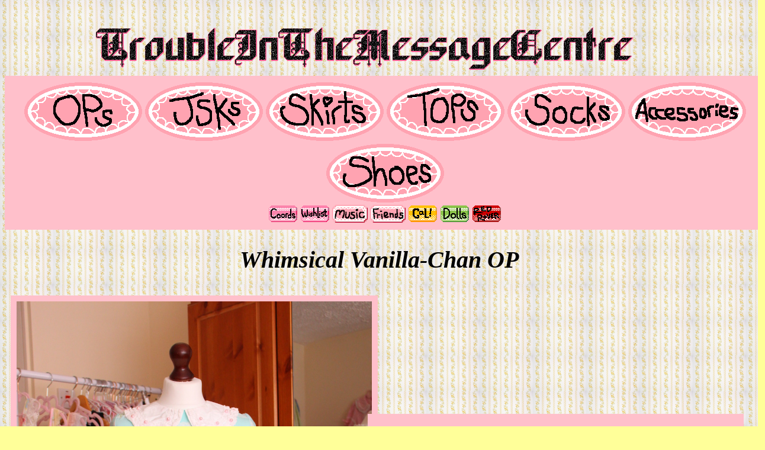

--- FILE ---
content_type: text/html
request_url: https://troubleinthemessagecentre.neocities.org/op_detail_63
body_size: 803
content:
<!DOCTYPE html>
<html>
  <head>
    <title>TitMC - Whimsical Vanilla-Chan</title>
    <link href="/style.css" rel="stylesheet" type="text/css" media="all">
  </head>
  <body>
    
    <a href="index.html"><img class="title" src="/titmc_title.gif"></a>
    
    <div class="menu">
      <div class="button">
        <a href="/ops.html"><input type="image" src="op_button.png" onMouseOver="this.src='op_button_pressed.png'" onMouseOut="this.src='op_button.png'"></a> 
      </div>
      <div class="button">
        <a href="/jsks.html"><input type="image" src="jsk_button.png" onMouseOver="this.src='jsk_button_pressed.png'" onMouseOut="this.src='jsk_button.png'"></a>
      </div>
      <div class="button">
        <a href="skirts.html"><input type="image" src="skirt_button.png" onMouseOver="this.src='skirt_button_pressed.png'" onMouseOut="this.src='skirt_button.png'"></a>
      </div>
      <div class="button">
        <a href="tops.html"><input type="image" src="top_button.png" onMouseOver="this.src='top_button_pressed.png'" onMouseOut="this.src='top_button.png'"></a>
      </div>
      <div class="button">
        <a href="socks.html"><input type="image" src="sock_button.png" onMouseOver="this.src='sock_button_pressed.png'" onMouseOut="this.src='sock_button.png'"></a>
      </div>
      <div class="button">
        <a href="misc.html"><input type="image" src="misc_button.png" onMouseOver="this.src='misc_button_pressed.png'" onMouseOut="this.src='misc_button.png'"></a>
      </div>
      <div class="button">
        <a href="shoes.html"><input type="image" src="shoe_button.png" onMouseOver="this.src='shoe_button_pressed.png'" onMouseOut="this.src='shoe_button.png'"></a>
      </div>
      <br>
      <div class="button">
        <a href="coord_log.html"><input type="image" src="coords_button.png" onMouseOver="this.src='coords_button_pressed.png'" onMouseOut="this.src='coords_button.png'"></a>
      </div>
      <div class="button">
        <a href="wishlist.html"><input type="image" src="wishlist_button.png" onMouseOver="this.src='wishlist_button_pressed.png'" onMouseOut="this.src='wishlist_button.png'"></a>
      </div>
      <div class="button">
        <a href="music.html"><input type="image" src="music_button.png" onMouseOver="this.src='music_button_pressed.png'" onMouseOut="this.src='music_button.png'"></a>
      </div>
      <div class="button">
        <a href="friends.html"><input type="image" src="fri_button.png" onMouseOver="this.src='fri_button_pressed.png'" onMouseOut="this.src='fri_button.png'"></a>
      </div>
      <div class="button">
        <a href="https://gyaru.neocities.org"><input type="image" src="gal_button.png" onMouseOver="this.src='gal_button_pressed.png'" onMouseOut="this.src='gal_button.png'"></a>
      </div>
      <div class="button">
        <a href="dolls_section/dolls_menu.html"><input type="image" src="dolls_button.png" onMouseOver="this.src='dolls_button_pressed.png'" onMouseOut="this.src='dolls_button.png'"></a>
      </div>
      <div class="button">
        <a href="https://redrover.neocities.org"><input type="image" src="redrover_button.png" onMouseOver="this.src='redrover_button_pressed.png'" onMouseOut="this.src='redrover_button.png'"></a>
      </div>
    </div>
    
    <h1>Whimsical Vanilla-Chan OP</h1>
    
    <div class="dress_box">
      <img class="detail_dress" src="/dress_63.jpg">
      
    </div>
    
    <div class="info_box">
      <div class="info">
        <p>Name: Whimsical Vanilla-Chan</p>
        <p>Brand: Angelic Pretty</p>
        <p>Released: 2010</p>
        <p>Lolibrary: <a href="https://lolibrary.org/items/ap-whimsical-vanilla-chan-op">Whimsical Vanilla-Chan OP</a></p>
        <p class="chat">I really love long sleeve OPs and they are great for cold weather! I've loved this print ever since I saw my friend wear it back when I first started lolita and I'm so happy to have it. Also, the little pearls on the collar are so cute!
        </p>
      </div>
    </div>
    
    <br>
    <br>
    <br>
    <br>
    
    <img class="title" src="/coords_title.gif">
    <div class="coord_box">
      <img class="coord" src="/coord_photos/coord_279.JPG">
    </div>
    <div class="coord_box">
      <img class="coord" src="/coord_photos/coord_251.JPG">
    </div>
    <div class="coord_box">
      <img class="coord" src="/coord_photos/coord_205.JPG">
    </div>
    <div class="coord_box">
      <img class="coord" src="/coord_photos/coord_158.JPG">
    </div>
    
    <br>
    <br>
    <br>
    <br>
    
  </body>
</html>

--- FILE ---
content_type: text/css
request_url: https://troubleinthemessagecentre.neocities.org/style.css
body_size: 329
content:
body {
  background-image: url("background.png");
  background-color: #ffff99;
  background-size: 90px;
  height: 10px;
  color: black;
  font-family: Times New Roman;
  font-style: italic;
  font-weight: bold;}
  
.title {
  display: block;
  margin-left: auto;
  margin-right: auto;
  padding: 10px;}
  
.menu {
  text-align: center;
  margin: auto;
  width: 100%;
  padding: 10px;
  height: 240px;
  background-color: pink;}
  
.centre {
  text-align: center;
  margin: auto;
  width: 100%;
  padding: 10px;
  height: 30px;}

.button {
  display: inline-block;}
 
h1 {
  text-align: center;
  font-size: 30pt;}
  
h2 {
  text-align: center;
  font-size: 20pt;}
  
.logo {
  width: 60px;
  padding: 0px;}
  
.dress {
  width: 400px;
  padding: 10px;
  background-color: pink;}
  
.coord {
  height: 400px;
  padding: 10px;
  background-color: pink;}
  
.detail_dress {
  width: 600px;
  padding: 10px;
  background-color: pink;}
  
.info {
  width: 600px;
  padding: 10px;
  padding-left: 25px;
  background-color: pink;}
  
.dress_box {
  text-align: center;
  margin: auto;
  width: 30%;
  padding: 10px;
  height: 30px;
  display: inline-block;}
  
.doll_option {
  text-align: center;
  margin: auto;
  width: 20%;
  padding: 10px;
  height: 20px;
  display: inline-block;}
  
.coord_box {
  text-align: center;
  margin: auto;
  width: 30%;
  padding: 10px;
  height: 40px;
  display: inline-block;}
  
.book_box {
  text-align: center;
  margin: auto;
  width: 30%;
  padding: 0px;
  height: 40px;
  display: inline-block;}
  
.info_box {
  text-align: left;
  vertical-align: top;
  font-size: 20pt;
  margin: 200px;
  width: 30%;
  padding: 10px;
  height: 30px;
  display: inline-block;}
  
.message {
  text-align: center;
  margin: auto;
  width: 30%;
  padding: 10px;
  height: 100px;
  background-color: pink;}
  
.doll_box {
  text-align: center;
  margin: auto;
  padding: 20px;
  display: inline-block;
  }
  
.chat {font-size: 10pt;}
  
  